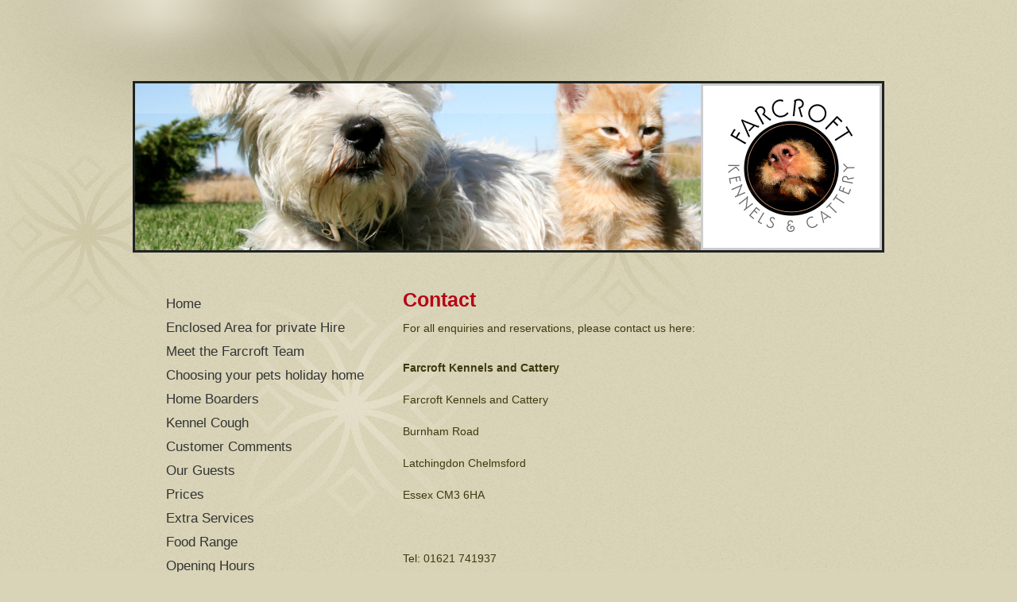

--- FILE ---
content_type: text/html; charset=UTF-8
request_url: http://www.farcroftkennels.com/contact-us/
body_size: 5641
content:
<!DOCTYPE html>
<html lang="en"  ><head prefix="og: http://ogp.me/ns# fb: http://ogp.me/ns/fb# business: http://ogp.me/ns/business#">
    <meta http-equiv="Content-Type" content="text/html; charset=utf-8"/>
    <meta name="generator" content="IONOS MyWebsite"/>
        
    <link rel="dns-prefetch" href="//cdn.website-start.de/"/>
    <link rel="dns-prefetch" href="//107.mod.mywebsite-editor.com"/>
    <link rel="dns-prefetch" href="https://107.sb.mywebsite-editor.com/"/>
    <link rel="shortcut icon" href="//cdn.website-start.de/favicon.ico"/>
        <title>Farcroft Kennels &amp; Cattery - Contact us</title>
    
    

<meta name="format-detection" content="telephone=no"/>
        <meta name="keywords" content="Kennels, cattery, boarding, holiday, accommodation, pet, cat, dog, rabbit, gundog, pointer, puppy, kitten, waggers, sorata, harvesters, vipkennels, vip kennels, moorhillkennels, Farcroft, Bicknacre, moorhill, grove kennels, grovekennels, Labrador, jack russel, viszla, purleigh, tillingham, Maldon, bradwell on sea, southminster, mayland, burnham on crouch, maylandsea, cold Norton, coldnorton, Danbury, woodham Mortimer, steeple, south woodham ferrers, Bicknacre, Chelmsford, mundon, essex, sandon, dog walk, dog training,"/>
            <meta name="description" content="The contact details of Farcroft Kennels and Cattery, including phone and e-mail"/>
            <meta name="robots" content="index,follow"/>
        <link href="http://www.farcroftkennels.com/s/style/layout.css?1692274518" rel="stylesheet" type="text/css"/>
    <link href="http://www.farcroftkennels.com/s/style/main.css?1692274518" rel="stylesheet" type="text/css"/>
    <link href="//cdn.website-start.de/app/cdn/min/group/web.css?1763478093678" rel="stylesheet" type="text/css"/>
<link href="//cdn.website-start.de/app/cdn/min/moduleserver/css/en_GB/common,shoppingbasket?1763478093678" rel="stylesheet" type="text/css"/>
    <link href="https://107.sb.mywebsite-editor.com/app/logstate2-css.php?site=701016160&amp;t=1769060045" rel="stylesheet" type="text/css"/>

<script type="text/javascript">
    /* <![CDATA[ */
var stagingMode = '';
    /* ]]> */
</script>
<script src="https://107.sb.mywebsite-editor.com/app/logstate-js.php?site=701016160&amp;t=1769060045"></script>

    <link href="http://www.farcroftkennels.com/s/style/print.css?1763478093678" rel="stylesheet" media="print" type="text/css"/>
    <script type="text/javascript">
    /* <![CDATA[ */
    var systemurl = 'https://107.sb.mywebsite-editor.com/';
    var webPath = '/';
    var proxyName = '';
    var webServerName = 'www.farcroftkennels.com';
    var sslServerUrl = 'https://sslrelay.com/www.farcroftkennels.com';
    var nonSslServerUrl = 'http://www.farcroftkennels.com';
    var webserverProtocol = 'http://';
    var nghScriptsUrlPrefix = '//107.mod.mywebsite-editor.com';
    var sessionNamespace = 'DIY_SB';
    var jimdoData = {
        cdnUrl:  '//cdn.website-start.de/',
        messages: {
            lightBox: {
    image : 'Image',
    of: 'of'
}

        },
        isTrial: 0,
        pageId: 923253332    };
    var script_basisID = "701016160";

    diy = window.diy || {};
    diy.web = diy.web || {};

        diy.web.jsBaseUrl = "//cdn.website-start.de/s/build/";

    diy.context = diy.context || {};
    diy.context.type = diy.context.type || 'web';
    /* ]]> */
</script>

<script type="text/javascript" src="//cdn.website-start.de/app/cdn/min/group/web.js?1763478093678" crossorigin="anonymous"></script><script type="text/javascript" src="//cdn.website-start.de/s/build/web.bundle.js?1763478093678" crossorigin="anonymous"></script><script src="//cdn.website-start.de/app/cdn/min/moduleserver/js/en_GB/common,shoppingbasket?1763478093678"></script>
<script type="text/javascript" src="https://cdn.website-start.de/proxy/apps/oumae4/resource/dependencies/"></script><script type="text/javascript">
                    if (typeof require !== 'undefined') {
                        require.config({
                            waitSeconds : 10,
                            baseUrl : 'https://cdn.website-start.de/proxy/apps/oumae4/js/'
                        });
                    }
                </script><script type="text/javascript" src="//cdn.website-start.de/app/cdn/min/group/pfcsupport.js?1763478093678" crossorigin="anonymous"></script>    <meta property="og:type" content="business.business"/>
    <meta property="og:url" content="http://www.farcroftkennels.com/contact-us/"/>
    <meta property="og:title" content="Farcroft Kennels &amp; Cattery - Contact us"/>
            <meta property="og:description" content="The contact details of Farcroft Kennels and Cattery, including phone and e-mail"/>
                <meta property="og:image" content="http://www.farcroftkennels.com/s/misc/logo.jpg?t=1766130308"/>
        <meta property="business:contact_data:country_name" content="United Kingdom"/>
    
    
    
    
    
    
    
    
</head>


<body class="body diyBgActive  cc-pagemode-default diy-market-en_GB" data-pageid="923253332" id="page-923253332">
    
    <div class="diyw">
        <div id="wrapper" class="center clearfix">
	<div class="separator first center"></div>
	<div id="wrapperShadowLeft"></div>
	<div id="wrapperShadowRight"></div>
	<div id="header">
		
<style type="text/css" media="all">
.diyw div#emotion-header {
        max-width: 940px;
        max-height: 210px;
                background: #FF6363;
    }

.diyw div#emotion-header-title-bg {
    left: 0%;
    top: 20%;
    width: 100%;
    height: 18%;

    background-color: #FFFFFF;
    opacity: 0.17;
    filter: alpha(opacity = 16.83);
    }
.diyw img#emotion-header-logo {
    left: 75.74%;
    top: 0.00%;
    background: transparent;
            width: 23.62%;
        height: 97.14%;
                border: 3px solid #cccccc;
        padding: 0px;
        }

.diyw div#emotion-header strong#emotion-header-title {
    left: 5%;
    top: 20%;
    color: #000000;
        font: normal normal 29px/120% Helvetica, 'Helvetica Neue', 'Trebuchet MS', sans-serif;
}

.diyw div#emotion-no-bg-container{
    max-height: 210px;
}

.diyw div#emotion-no-bg-container .emotion-no-bg-height {
    margin-top: 22.34%;
}
</style>
<div id="emotion-header" data-action="loadView" data-params="active" data-imagescount="1">
            <img src="http://www.farcroftkennels.com/s/img/emotionheader.jpg?1422470213.940px.210px" id="emotion-header-img" alt=""/>
            
        <div id="ehSlideshowPlaceholder">
            <div id="ehSlideShow">
                <div class="slide-container">
                                        <div style="background-color: #FF6363">
                            <img src="http://www.farcroftkennels.com/s/img/emotionheader.jpg?1422470213.940px.210px" alt=""/>
                        </div>
                                    </div>
            </div>
        </div>


        <script type="text/javascript">
        //<![CDATA[
                diy.module.emotionHeader.slideShow.init({ slides: [{"url":"http:\/\/www.farcroftkennels.com\/s\/img\/emotionheader.jpg?1422470213.940px.210px","image_alt":"","bgColor":"#FF6363"}] });
        //]]>
        </script>

    
                        <a href="http://www.farcroftkennels.com/">
        
                    <img id="emotion-header-logo" src="http://www.farcroftkennels.com/s/misc/logo.jpg?t=1766130309" alt=""/>
        
                    </a>
            
                  	<div id="emotion-header-title-bg"></div>
    
            <strong id="emotion-header-title" style="text-align: left"></strong>
                    <div class="notranslate">
                <svg xmlns="http://www.w3.org/2000/svg" version="1.1" id="emotion-header-title-svg" viewBox="0 0 940 210" preserveAspectRatio="xMinYMin meet"><text style="font-family:Helvetica, 'Helvetica Neue', 'Trebuchet MS', sans-serif;font-size:29px;font-style:normal;font-weight:normal;fill:#000000;line-height:1.2em;"><tspan x="0" style="text-anchor: start" dy="0.95em"> </tspan></text></svg>
            </div>
            
    
    <script type="text/javascript">
    //<![CDATA[
    (function ($) {
        function enableSvgTitle() {
                        var titleSvg = $('svg#emotion-header-title-svg'),
                titleHtml = $('#emotion-header-title'),
                emoWidthAbs = 940,
                emoHeightAbs = 210,
                offsetParent,
                titlePosition,
                svgBoxWidth,
                svgBoxHeight;

                        if (titleSvg.length && titleHtml.length) {
                offsetParent = titleHtml.offsetParent();
                titlePosition = titleHtml.position();
                svgBoxWidth = titleHtml.width();
                svgBoxHeight = titleHtml.height();

                                titleSvg.get(0).setAttribute('viewBox', '0 0 ' + svgBoxWidth + ' ' + svgBoxHeight);
                titleSvg.css({
                   left: Math.roundTo(100 * titlePosition.left / offsetParent.width(), 3) + '%',
                   top: Math.roundTo(100 * titlePosition.top / offsetParent.height(), 3) + '%',
                   width: Math.roundTo(100 * svgBoxWidth / emoWidthAbs, 3) + '%',
                   height: Math.roundTo(100 * svgBoxHeight / emoHeightAbs, 3) + '%'
                });

                titleHtml.css('visibility','hidden');
                titleSvg.css('visibility','visible');
            }
        }

        
            var posFunc = function($, overrideSize) {
                var elems = [], containerWidth, containerHeight;
                                    elems.push({
                        selector: '#emotion-header-title',
                        overrideSize: true,
                        horPos: 0,
                        vertPos: 0                    });
                    lastTitleWidth = $('#emotion-header-title').width();
                                                elems.push({
                    selector: '#emotion-header-title-bg',
                    horPos: 0,
                    vertPos: 0                });
                                
                containerWidth = parseInt('940');
                containerHeight = parseInt('210');

                for (var i = 0; i < elems.length; ++i) {
                    var el = elems[i],
                        $el = $(el.selector),
                        pos = {
                            left: el.horPos,
                            top: el.vertPos
                        };
                    if (!$el.length) continue;
                    var anchorPos = $el.anchorPosition();
                    anchorPos.$container = $('#emotion-header');

                    if (overrideSize === true || el.overrideSize === true) {
                        anchorPos.setContainerSize(containerWidth, containerHeight);
                    } else {
                        anchorPos.setContainerSize(null, null);
                    }

                    var pxPos = anchorPos.fromAnchorPosition(pos),
                        pcPos = anchorPos.toPercentPosition(pxPos);

                    var elPos = {};
                    if (!isNaN(parseFloat(pcPos.top)) && isFinite(pcPos.top)) {
                        elPos.top = pcPos.top + '%';
                    }
                    if (!isNaN(parseFloat(pcPos.left)) && isFinite(pcPos.left)) {
                        elPos.left = pcPos.left + '%';
                    }
                    $el.css(elPos);
                }

                // switch to svg title
                enableSvgTitle();
            };

                        var $emotionImg = jQuery('#emotion-header-img');
            if ($emotionImg.length > 0) {
                // first position the element based on stored size
                posFunc(jQuery, true);

                // trigger reposition using the real size when the element is loaded
                var ehLoadEvTriggered = false;
                $emotionImg.one('load', function(){
                    posFunc(jQuery);
                    ehLoadEvTriggered = true;
                                        diy.module.emotionHeader.slideShow.start();
                                    }).each(function() {
                                        if(this.complete || typeof this.complete === 'undefined') {
                        jQuery(this).load();
                    }
                });

                                noLoadTriggeredTimeoutId = setTimeout(function() {
                    if (!ehLoadEvTriggered) {
                        posFunc(jQuery);
                    }
                    window.clearTimeout(noLoadTriggeredTimeoutId)
                }, 5000);//after 5 seconds
            } else {
                jQuery(function(){
                    posFunc(jQuery);
                });
            }

                        if (jQuery.isBrowser && jQuery.isBrowser.ie8) {
                var longTitleRepositionCalls = 0;
                longTitleRepositionInterval = setInterval(function() {
                    if (lastTitleWidth > 0 && lastTitleWidth != jQuery('#emotion-header-title').width()) {
                        posFunc(jQuery);
                    }
                    longTitleRepositionCalls++;
                    // try this for 5 seconds
                    if (longTitleRepositionCalls === 5) {
                        window.clearInterval(longTitleRepositionInterval);
                    }
                }, 1000);//each 1 second
            }

            }(jQuery));
    //]]>
    </script>

    </div>

	</div>
	<div class="separator second center"></div>	
	<div class="separator third center"></div>
	<div id="contentWrapper" class="clearfix">
		<div id="content" class="center clearfix">
			<div id="mainWrapper" class="clearfix">
				<div class="top"></div>
				<div class="center">
					<div class="content">
						
        <div id="content_area">
        	<div id="content_start"></div>
        	
        
        <div id="matrix_1025823911" class="sortable-matrix" data-matrixId="1025823911"><div class="n module-type-header diyfeLiveArea "> <h1><span class="diyfeDecoration">Contact</span></h1> </div><div class="n module-type-text diyfeLiveArea "> <p>For all enquiries and reservations, please contact us here:</p> </div><div class="n module-type-text diyfeLiveArea "> <p><strong>Farcroft Kennels and Cattery</strong></p>
<p>Farcroft Kennels and Cattery</p>
<p>Burnham Road</p>
<p>Latchingdon Chelmsford</p>
<p>Essex CM3 6HA</p>
<p> </p>
<p>Tel: 01621 741937</p>
<p>E-mail: <a href="mailto:" target="_self">gkckennels@gmail.com</a></p>
<p> </p> </div></div>
        
        
        </div>
					</div>
				</div>
				<div class="bottom"></div>
			</div>
			<div id="sidebarWrapper" class="clearfix">
				<div class="top"></div>
				<div class="center clearfix">
					<div class="navigation">
						<div class="webnavigation"><ul id="mainNav1" class="mainNav1"><li class="navTopItemGroup_1"><a data-page-id="923253320" href="http://www.farcroftkennels.com/" class="level_1"><span>Home</span></a></li><li class="navTopItemGroup_2"><a data-page-id="926512545" href="http://www.farcroftkennels.com/enclosed-area-for-private-hire/" class="level_1"><span>Enclosed Area for private Hire</span></a></li><li class="navTopItemGroup_3"><a data-page-id="923253328" href="http://www.farcroftkennels.com/meet-the-farcroft-team/" class="level_1"><span>Meet the Farcroft Team</span></a></li><li class="navTopItemGroup_4"><a data-page-id="925926628" href="http://www.farcroftkennels.com/choosing-your-pets-holiday-home/" class="level_1"><span>Choosing your pets holiday home</span></a></li><li class="navTopItemGroup_5"><a data-page-id="926424890" href="http://www.farcroftkennels.com/home-boarders/" class="level_1"><span>Home Boarders</span></a></li><li class="navTopItemGroup_6"><a data-page-id="926032287" href="http://www.farcroftkennels.com/kennel-cough/" class="level_1"><span>Kennel Cough</span></a></li><li class="navTopItemGroup_7"><a data-page-id="925970675" href="http://www.farcroftkennels.com/customer-comments/" class="level_1"><span>Customer Comments</span></a></li><li class="navTopItemGroup_8"><a data-page-id="925960006" href="http://www.farcroftkennels.com/our-guests/" class="level_1"><span>Our Guests</span></a></li><li class="navTopItemGroup_9"><a data-page-id="923253331" href="http://www.farcroftkennels.com/prices/" class="level_1"><span>Prices</span></a></li><li class="navTopItemGroup_10"><a data-page-id="925932870" href="http://www.farcroftkennels.com/extra-services/" class="level_1"><span>Extra Services</span></a></li><li class="navTopItemGroup_11"><a data-page-id="925926667" href="http://www.farcroftkennels.com/food-range/" class="level_1"><span>Food Range</span></a></li><li class="navTopItemGroup_12"><a data-page-id="923897541" href="http://www.farcroftkennels.com/opening-hours/" class="level_1"><span>Opening Hours</span></a></li><li class="navTopItemGroup_13"><a data-page-id="923547427" href="http://www.farcroftkennels.com/terms-and-conditions/" class="level_1"><span>Terms and Conditions</span></a></li><li class="navTopItemGroup_14"><a data-page-id="925903650" href="http://www.farcroftkennels.com/catteries/" class="level_1"><span>Catteries</span></a></li><li class="navTopItemGroup_15"><a data-page-id="923253332" href="http://www.farcroftkennels.com/contact-us/" class="current level_1"><span>Contact us</span></a></li><li><ul id="mainNav2" class="mainNav2"><li class="navTopItemGroup_15"><a data-page-id="923253333" href="http://www.farcroftkennels.com/contact-us/legal-notice/" class="level_2"><span>Legal notice</span></a></li><li class="navTopItemGroup_15"><a data-page-id="926470101" href="http://www.farcroftkennels.com/contact-us/privacy-notice/" class="level_2"><span>Privacy Notice</span></a></li></ul></li><li class="navTopItemGroup_16"><a data-page-id="923809336" href="http://www.farcroftkennels.com/links/" class="level_1"><span>Links</span></a></li></ul></div>
					</div>
					<div class="content clearfix">
						<div id="matrix_1025823894" class="sortable-matrix" data-matrixId="1025823894"><div class="n module-type-header diyfeLiveArea "> <h1><span class="diyfeDecoration">Contact and Reservations</span></h1> </div><div class="n module-type-text diyfeLiveArea "> <p><strong>Farcroft Kennels and Cattery</strong></p>
<p> Burnham Road</p>
<p>Latchingdon Chelmsford CM3 6HA</p>
<p> </p>
<p>Please call us on:</p>
<p>01621 741937</p>
<p>or email gkckennels@gmail.com</p> </div></div>
					</div>
				</div>
				<div class="bottom"></div>
			</div>
		</div>
	</div>
	<div id="footer" class="clearfix">
		<div class="top"></div>
		<div class="center">
			<div class="content">
				<div id="contentfooter">
    <div class="leftrow">
                        <a rel="nofollow" href="javascript:window.print();">
                    <img class="inline" height="14" width="18" src="//cdn.website-start.de/s/img/cc/printer.gif" alt=""/>
                    Print                </a> <span class="footer-separator">|</span>
                <a href="http://www.farcroftkennels.com/sitemap/">Sitemap</a>
                        <br/> © Farcroft Kennels and Cattery
            </div>
    <script type="text/javascript">
        window.diy.ux.Captcha.locales = {
            generateNewCode: 'Generate new code',
            enterCode: 'Please enter the code'
        };
        window.diy.ux.Cap2.locales = {
            generateNewCode: 'Generate new code',
            enterCode: 'Please enter the code'
        };
    </script>
    <div class="rightrow">
                    <span class="loggedout">
                <a rel="nofollow" id="login" href="https://login.1and1-editor.com/701016160/www.farcroftkennels.com/gb?pageId=923253332">
                    Login                </a>
            </span>
                
                <span class="loggedin">
            <a rel="nofollow" id="logout" href="https://107.sb.mywebsite-editor.com/app/cms/logout.php">Logout</a> <span class="footer-separator">|</span>
            <a rel="nofollow" id="edit" href="https://107.sb.mywebsite-editor.com/app/701016160/923253332/">Edit page</a>
        </span>
    </div>
</div>
            <div id="loginbox" class="hidden">
                <script type="text/javascript">
                    /* <![CDATA[ */
                    function forgotpw_popup() {
                        var url = 'https://password.1and1.co.uk/xml/request/RequestStart';
                        fenster = window.open(url, "fenster1", "width=600,height=400,status=yes,scrollbars=yes,resizable=yes");
                        // IE8 doesn't return the window reference instantly or at all.
                        // It may appear the call failed and fenster is null
                        if (fenster && fenster.focus) {
                            fenster.focus();
                        }
                    }
                    /* ]]> */
                </script>
                                <img class="logo" src="//cdn.website-start.de/s/img/logo.gif" alt="IONOS" title="IONOS"/>

                <div id="loginboxOuter"></div>
            </div>
        

			</div>
		</div>
		<div class="bottom"></div>
	</div>
</div>
    </div>

    
    </body>


<!-- rendered at Fri, 19 Dec 2025 07:45:09 +0000 -->
</html>
